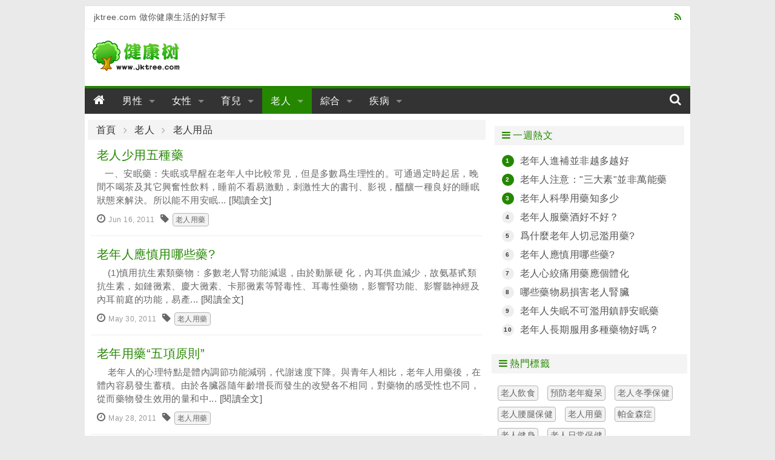

--- FILE ---
content_type: text/html; charset=utf-8
request_url: https://www.jktree.com/oldman/oldman_products/
body_size: 7693
content:
<!DOCTYPE html>
<html lang="zh-TW">
<head>
<meta charset="utf-8">
<meta name="robots" content="index, follow">
<meta name="viewport" content="width=device-width, initial-scale=1, maximum-scale=1, user-scalable=no">
<meta name="robots" content="index, follow">
<meta name="googlebot" content="index, follow">
<link rel="shortcut icon" href="/favicon.ico">
<title>老人用品-老人頻道-健康樹</title>
<link rel="stylesheet" media="all" href="/assets/frontend-90079d4a0ee23132ba5707389cb8a7f17ff185e9fd6a018d33964b9791babdc5.css" />
<script src="/assets/vendor/modernizr-74da3245def7569da28115667be6a85a2ad97464abe707c9829c46d8975597bc.js"></script>
<script src="/assets/application-577197c38087f2780b6bca1b40a4275123b9ab3b1071466b200f51eb81707ea2.js" data-turbolinks-track="true"></script>
<meta name="csrf-param" content="authenticity_token" />
<meta name="csrf-token" content="3toIBrq3vWRFmEdeiO9DlZdEKOSNFFETJ7di0u7WyEyW/VmdsAfUV36aKs7Isqll1iHkqQw8Oolgu9Rf9AJssw==" />
</head>
<body class="m-body">
<div class="m-wrap">
  <header id="js-header" class="m-header row">

  <div class="m-top-bar cl g-inner-wrap hide-for-small-only">
    <div class="medium-6 columns">jktree.com 做你健康生活的好幫手</div>
    <div class="medium-6 columns">
      <a class="right" href="/feed/site.xml"><i class="fa fa-rss"></i></a>
    </div>
  </div>

  <div class="m-banner-bar cl">
    <div class="small-12 large-3 columns">
      <a class="logo" href="/"><img src="/assets/ico_logo-43f7d273d08040830982dc699088f307d3ff5faf1ff0f2ca858ebdde4bfc44f8.png" alt="Ico logo 43f7d273d08040830982dc699088f307d3ff5faf1ff0f2ca858ebdde4bfc44f8" /></a>
    </div>
    <div class="small-12 large-9 columns">

    </div>
  </div>

  <div class="m-nav-bar">
    <div class="sticky">
      <nav class="top-bar" data-topbar role="navigation" data-options="scrolltop:false">
        <ul class="title-area">
          <li class="name">
            <h3><a href="/"><i class="fa fa-home"></i></a></h3>
          </li>
           <!-- Remove the class "menu-icon" to get rid of menu icon. Take out "Menu" to just have icon alone -->
          <li class="toggle-topbar menu-icon"><a href="#"><span>Menu</span></a></li>
        </ul>

        <div class="top-bar-section">
          <!-- Right Nav Section -->
          <ul class="left">
            <li class="has-dropdown not-click">
              <a href="/man/" class="">男性</a>
              <ul class="dropdown">
                <li>
                    <div class="m-nav-bar__submenu cl">
                    <a href="/man/impotence/">男性陽痿</a>
                    <a href="/man/prospermia/">男性早泄</a>
                    <a href="/man/foreskin/">男性包皮</a>
                    <a href="/man/sterile/">男性不育</a>
                    <a href="/man/man_psychology/">男性心理</a>
                    <a href="/man/maintenance/">男性保養</a>
                    <a href="/man/diet/">男性飲食</a>
                    <a href="/man/manthing/">男性用品</a>
                    <a href="/man/man_disease/">男性疾病</a>
                    </div>
                </li>
              </ul>
            </li>
            <li class="has-dropdown not-click">
              <a href="/woman/" class="">女性</a>
              <ul class="dropdown">
                <li>
                    <div class="m-nav-bar__submenu cl">
                    <a href="/woman/breast/">女性乳房</a>
                    <a href="/woman/vaginal/">女性陰道</a>
                    <a href="/woman/ovarian/">女性卵巢</a>
                    <a href="/woman/uterine/">女性子宮</a>
                    <a href="/woman/menstrual/">女性經期</a>
                    <a href="/woman/nursing/">女性護理</a>
                    <a href="/woman/ladyfood/">女性飲食</a>
                    <a href="/woman/physiology/">女性生理</a>
                    <a href="/woman/woman_disease/">女性疾病</a>
                    </div>
                </li>
              </ul>
            </li>
            <li class="has-dropdown not-click">
              <a href="/baby/" class="">育兒</a>
              <ul class="dropdown">
                <li>
                    <div class="m-nav-bar__submenu cl">
                    <a href="/baby/begin_gravidity/">準備懷孕</a>
                    <a href="/baby/gravidity/">懷孕</a>
                    <a href="/baby/childbirth/">分娩</a>
                    <a href="/baby/after_childbirth/">產後</a>
                    <a href="/baby/newbaby/">新生兒期</a>
                    <a href="/baby/baby/">嬰兒期</a>
                    <a href="/baby/infancy/">幼兒期</a>
                    <a href="/baby/schoolage/">學前期</a>
                    <a href="/baby/babytool/">母嬰用品</a>
                    </div>
                </li>
              </ul>
            </li>
            <li class="has-dropdown not-click">
              <a href="/oldman/" class="active">老人</a>
              <ul class="dropdown">
                <li>
                    <div class="m-nav-bar__submenu cl">
                    <a href="/oldman/oldman_care/">老人保健</a>
                    <a href="/oldman/oldman_lifes/">老人生活</a>
                    <a href="/oldman/oldman_foods/">老人飲食</a>
                    <a href="/oldman/oldman_mental/">老人心理</a>
                    <a href="/oldman/oldman_sickness/">老人疾病</a>
                    <a href="/oldman/oldman_building/">老人健身</a>
                    <a href="/oldman/oldman_products/">老人用品</a>
                    <a href="/oldman/oldman_nursing/">老人護理</a>
                    </div>
                </li>
              </ul>
            </li>
            <li class="has-dropdown not-click">
              <a href="/colligate/" class="">綜合</a>
              <ul class="dropdown">
                <li>
                    <div class="m-nav-bar__submenu cl">
                    <a href="/colligate/sex/">兩性</a>
                    <a href="/colligate/lose_weight/">減肥</a>
                    <a href="/colligate/beauty/">美容</a>
                    <a href="/colligate/plastics/">整形</a>
                    <a href="/colligate/yoga/">瑜伽</a>
                    <a href="/colligate/sports/">健身</a>
                    <a href="/colligate/subhealth/">亞健康</a>
                    <a href="/colligate/first_aid/">急救自救</a>
                    </div>
                </li>
              </ul>
            </li>
            <li class="has-dropdown not-click">
              <a href="/disease/" class="">疾病</a>
              <ul class="dropdown">
                <li>
                    <div class="m-nav-bar__submenu cl">
                    <a href="/disease/diabetes/">糖尿病</a>
                    <a href="/disease/cancer/">癌症</a>
                    <a href="/disease/hepatopathy/">肝病</a>
                    <a href="/disease/stomach/">胃病</a>
                    <a href="/disease/nephropathy/">腎病</a>
                    <a href="/disease/urology/">泌尿科</a>
                    <a href="/disease/proctology/">肛腸科</a>
                    <a href="/disease/psychosis/">精神病</a>
                    <a href="/disease/orthopaedics/">骨科</a>
                    <a href="/disease/otolaryngology/">耳鼻喉</a>
                    <a href="/disease/cerebropathy/">腦病</a>
                    <a href="/disease/angiocarpy/">心血管</a>
                    <a href="/disease/dermatosis/">皮膚病</a>
                    <a href="/disease/ophthalmonogy/">眼科</a>
                    <a href="/disease/stomatology/">口腔科</a>
                    <a href="/disease/neike/">內科</a>
                    </div>
                </li>
              </ul>
            </li>
          </ul>

          <!-- Left Nav Section -->
          <ul class="right">
            <li><a href="#"><i class="fa fa-search"></i></a></li>
          </ul>
        </div>
      </nav>
    </div>
  </div>

</header>

  <div class="m-main row cl">
  <div class="medium-12 large-8 columns">
  <nav class="breadcrumbs">
    <a href="/">首頁</a>
    <a href="/oldman/">老人</a>
    <a href="/oldman/oldman_products/">老人用品</a>
  </nav>
  <div class="row">
    <div class="m-article-box small-12 columns">
      <div class="m-article-box__item">
        <div class="_title"><a href="/oldman/article/ef3.html" class="lamp">老人少用五種藥</a></div>
        <div class="_intro hide-for-small-only">   一、安眠藥：失眠或早醒在老年人中比較常見，但是多數爲生理性的。可通過定時起居，晚間不喝茶及其它興奮性飲料，睡前不看易激動，刺激性大的書刊、影視，醞釀一種良好的睡眠狀態來解決。所以能不用安眠... <a href="/oldman/article/ef3.html">[閱讀全文]</a></div>
        <div class="_info hide-for-small-only"><i class="fa fa-clock-o"></i><span>Jun 16, 2011</span><i class="fa fa-tag"></i><a href="/t/laoryy/" class="_tag">老人用藥</a></div>
      </div>
      <div class="m-article-box__item">
        <div class="_title"><a href="/oldman/article/ec9.html" class="lamp">老年人應慎用哪些藥?</a></div>
        <div class="_intro hide-for-small-only">    (1)慎用抗生素類藥物：多數老人腎功能減退，由於動脈硬 化，內耳供血減少，故氨基甙類抗生素，如鏈黴素、慶大黴素、卡那黴素等腎毒性、耳毒性藥物，影響腎功能、影響聽神經及內耳前庭的功能，易產... <a href="/oldman/article/ec9.html">[閱讀全文]</a></div>
        <div class="_info hide-for-small-only"><i class="fa fa-clock-o"></i><span>May 30, 2011</span><i class="fa fa-tag"></i><a href="/t/laoryy/" class="_tag">老人用藥</a></div>
      </div>
      <div class="m-article-box__item">
        <div class="_title"><a href="/oldman/article/eed.html" class="lamp">老年用藥“五項原則”</a></div>
        <div class="_intro hide-for-small-only">    老年人的心理特點是體內調節功能減弱，代謝速度下降。與青年人相比，老年人用藥後，在體內容易發生蓄積。由於各臟器隨年齡增長而發生的改變各不相同，對藥物的感受性也不同，從而藥物發生效用的量和中... <a href="/oldman/article/eed.html">[閱讀全文]</a></div>
        <div class="_info hide-for-small-only"><i class="fa fa-clock-o"></i><span>May 28, 2011</span><i class="fa fa-tag"></i><a href="/t/laoryy/" class="_tag">老人用藥</a></div>
      </div>
      <div class="m-article-box__item">
        <div class="_title"><a href="/oldman/article/f00.html" class="lamp">老年慢性胃炎的特點和用藥常識</a></div>
        <div class="_intro hide-for-small-only">    據統計，50歲以後約半數以上的人患有慢性胃炎。老年人的慢性胃炎又多伴發腸腺上皮化生和胃粘膜細胞的不典型增生，後者與胃癌的發生關係密切。　　老年人的胃粘膜常見小血管扭曲，小動脈壁玻璃樣變和... <a href="/oldman/article/f00.html">[閱讀全文]</a></div>
        <div class="_info hide-for-small-only"><i class="fa fa-clock-o"></i><span>May 26, 2011</span><i class="fa fa-tag"></i><a href="/t/laoryy/" class="_tag">老人用藥</a></div>
      </div>
      <div class="m-article-box__item">
        <div class="_title"><a href="/oldman/article/ee2.html" class="lamp">老年人用藥要“五先五後”</a></div>
        <div class="_intro hide-for-small-only">  一、先取食療，而後用藥。俗話說：“是藥三分毒”，所以能用食療的先用食療，此乃一舉雙得。例如喝薑片紅糖水可治療風寒性感冒。食療後仍不見效可考慮用理療、按摩、鍼灸等方法，最後選擇用藥物治療。 　... <a href="/oldman/article/ee2.html">[閱讀全文]</a></div>
        <div class="_info hide-for-small-only"><i class="fa fa-clock-o"></i><span>May 06, 2011</span><i class="fa fa-tag"></i><a href="/t/laoryy/" class="_tag">老人用藥</a></div>
      </div>
      <div class="m-article-box__item">
        <div class="_title"><a href="/oldman/article/f03.html" class="lamp">老年人使用非處方藥應注意</a></div>
        <div class="_intro hide-for-small-only">    隨着年齡的增加，老年人用藥的機會比年輕人要多，其中大多是非處方藥，因此，正確使用非處方藥，對老年人的保健和安享晚年是十分重要的。     ①首先要明確用藥目的，即“有的放矢”，既要知道自... <a href="/oldman/article/f03.html">[閱讀全文]</a></div>
        <div class="_info hide-for-small-only"><i class="fa fa-clock-o"></i><span>May 02, 2011</span><i class="fa fa-tag"></i><a href="/t/laoryy/" class="_tag">老人用藥</a></div>
      </div>
      <div class="m-article-box__item">
        <div class="_title"><a href="/oldman/article/f0d.html" class="lamp">千萬別拿魚油代替降脂藥</a></div>
        <div class="_intro hide-for-small-only">　許多患者放着公認的降脂類藥物不用，卻只認深海魚油等效用不確切的保健品。這種預防和治療的盲目性導致我國腦血管病的發病率仍在直線上升。北京市天壇醫院副院長王擁軍近日在接受筆者採訪時，勸告腦血管病患... <a href="/oldman/article/f0d.html">[閱讀全文]</a></div>
        <div class="_info hide-for-small-only"><i class="fa fa-clock-o"></i><span>Apr 12, 2011</span><i class="fa fa-tag"></i><a href="/t/laoryy/" class="_tag">老人用藥</a></div>
      </div>
      <div class="m-article-box__item">
        <div class="_title"><a href="/oldman/article/eeb.html" class="lamp">老年人骨關節炎爲何不用消炎藥</a></div>
        <div class="_intro hide-for-small-only">   近一段時間劉大爺的左膝關節很疼，到醫院去檢查，醫生說是骨關節炎，只給他開了一些止痛的藥，並告訴他可以不用再服其它的藥物了。他不明白，骨關節炎也是炎症，爲什麼不用消炎藥治療呢？　　消炎藥在醫... <a href="/oldman/article/eeb.html">[閱讀全文]</a></div>
        <div class="_info hide-for-small-only"><i class="fa fa-clock-o"></i><span>Mar 25, 2011</span><i class="fa fa-tag"></i><a href="/t/laoryy/" class="_tag">老人用藥</a></div>
      </div>
      <div class="m-article-box__item">
        <div class="_title"><a href="/oldman/article/edb.html" class="lamp">老年人服藥酒好不好？</a></div>
        <div class="_intro hide-for-small-only">　在中醫藥學中以及民間，用酒泡製中藥，治療疾病有其獨特的療效。比較藥著名藥酒有：蔘茸酒、人蔘酒、十全大補酒、龜苓酒、三蛇膽汁酒、三鞭酒、五加皮酒、虎骨酒等。　　藥酒是一種配製酒，是用白酒、黃酒、... <a href="/oldman/article/edb.html">[閱讀全文]</a></div>
        <div class="_info hide-for-small-only"><i class="fa fa-clock-o"></i><span>Mar 15, 2011</span><i class="fa fa-tag"></i><a href="/t/laoryy/" class="_tag">老人用藥</a></div>
      </div>
      <div class="m-article-box__item">
        <div class="_title"><a href="/oldman/article/efc.html" class="lamp">老年用藥十二忌</a></div>
        <div class="_intro hide-for-small-only">　  老年人病多，用藥也多。據統計，老年人平均用藥量約是青年人的5倍以上。由於老年人體內各臟器生理儲備能力減弱，對藥物的應激反應也變得脆弱，藥物的治療量與中毒量之間的安全範圍變小，加之老年人肝腎... <a href="/oldman/article/efc.html">[閱讀全文]</a></div>
        <div class="_info hide-for-small-only"><i class="fa fa-clock-o"></i><span>Mar 03, 2011</span><i class="fa fa-tag"></i><a href="/t/laoryy/" class="_tag">老人用藥</a></div>
      </div>
      <div class="m-article-box__item">
        <div class="_title"><a href="/oldman/article/f05.html" class="lamp">老人心絞痛用藥應個體化</a></div>
        <div class="_intro hide-for-small-only">    心絞痛是由於冠狀動脈供血不足導致心肌缺血、缺氧而引起的一種疾病。防治心絞痛除避免各種誘發因素外，還要根據病人的病情合理用藥，只有如此，才能取得最佳療效。    一、分型治療    1、勞... <a href="/oldman/article/f05.html">[閱讀全文]</a></div>
        <div class="_info hide-for-small-only"><i class="fa fa-clock-o"></i><span>Feb 21, 2011</span><i class="fa fa-tag"></i><a href="/t/laoryy/" class="_tag">老人用藥</a></div>
      </div>
      <div class="m-article-box__item">
        <div class="_title"><a href="/oldman/article/ede.html" class="lamp">中老年患者用藥問題多多</a></div>
        <div class="_intro hide-for-small-only">   上海市藥品不良反應監測中心在對本市金山區3352 名中老年人所做的一份調查中表明，中老年人慢性疾病的患病率較高。該區91.56％的中老年人一年內曾服過藥，在接受調查時30天內曾經用藥的佔7... <a href="/oldman/article/ede.html">[閱讀全文]</a></div>
        <div class="_info hide-for-small-only"><i class="fa fa-clock-o"></i><span>Feb 19, 2011</span><i class="fa fa-tag"></i><a href="/t/laoryy/" class="_tag">老人用藥</a></div>
      </div>
      <div class="m-article-box__item">
        <div class="_title"><a href="/oldman/article/edf.html" class="lamp">老人更需合理補充微量元素</a></div>
        <div class="_intro hide-for-small-only">    隨着年齡的老化，胃腸道消化吸收功能減弱，老年人對各種微量元素攝取能力逐漸減退，體內的含量也就逐漸減少。老年人適當補充必需微量元素，對於抗衰老、預防和治療各種疾病具有重要作用。曾有專家對部... <a href="/oldman/article/edf.html">[閱讀全文]</a></div>
        <div class="_info hide-for-small-only"><i class="fa fa-clock-o"></i><span>Feb 15, 2011</span><i class="fa fa-tag"></i><a href="/t/laoryy/" class="_tag">老人用藥</a></div>
      </div>
      <div class="m-article-box__item">
        <div class="_title"><a href="/oldman/article/ed8.html" class="lamp">對老人用藥吝嗇點</a></div>
        <div class="_intro hide-for-small-only">   人們在進入老年後，身體的各個組織器官如腦、心、肝、腎的功能不斷衰退，自身免疫、能力都在下降，患病的機會增多，用藥的頻率及數量也比青年和成年人都高。藥物的不良反應發生率也高。根據美國波士頓藥... <a href="/oldman/article/ed8.html">[閱讀全文]</a></div>
        <div class="_info hide-for-small-only"><i class="fa fa-clock-o"></i><span>Feb 12, 2011</span><i class="fa fa-tag"></i><a href="/t/laoryy/" class="_tag">老人用藥</a></div>
      </div>
      <div class="m-article-box__item">
        <div class="_title"><a href="/oldman/article/eda.html" class="lamp">老年人用藥注意</a></div>
        <div class="_intro hide-for-small-only">    隨着衰老而來的生理變化，使機體環境穩定機能減弱，用藥時藥物不良反應的發徨率明顯增高。爲了能更好地做到安全用藥和合理用藥，應注意以下事項。    （1）對治療劑量範圍狹窄的藥物：這些藥物易... <a href="/oldman/article/eda.html">[閱讀全文]</a></div>
        <div class="_info hide-for-small-only"><i class="fa fa-clock-o"></i><span>Feb 05, 2011</span><i class="fa fa-tag"></i><a href="/t/laoryy/" class="_tag">老人用藥</a></div>
      </div>
      <div class="m-pagination">  <div class="pagination-centered">
    <ul class="pagination">
      
          <li class="current">
  <a href="#">1</a>
</li>

          <li class="">
  <a rel="next" href="/oldman/oldman_products/2.html">2</a>
</li>

          <li class="">
  <a href="/oldman/oldman_products/3.html">3</a>
</li>

      <li>
  <a rel="next" href="/oldman/oldman_products/2.html">Next &rsaquo;</a>
</li>

    </ul>
  </div>
</div>
    </div>
  </div>

</div>

<div class="medium-12 large-4 columns">
  <div class="row">
    <div class="m-side-article small-12 medium-12 large-12 columns">
      <div class="_content">
      </div>
    </div>
  </div>

  <div class="row">
    <div class="m-home-rank small-12 medium-6 large-12 columns">
      <div class="m-side-title"><i class="fa fa-bars"></i> 一週熱文</div>
      <ul class="m-list no-bullet">
        <li class="cl"><span class="circle_top fl">1</span><a class="fl" href="/oldman/article/ed2.html">老年人進補並非越多越好</a></li>
        <li class="cl"><span class="circle_top fl">2</span><a class="fl" href="/oldman/article/efd.html">老年人注意：&quot;三大素&quot;並非萬能藥</a></li>
        <li class="cl"><span class="circle_top fl">3</span><a class="fl" href="/oldman/article/ee5.html">老年人科學用藥知多少</a></li>
        <li class="cl"><span class="circle fl">4</span><a class="fl" href="/oldman/article/edb.html">老年人服藥酒好不好？</a></li>
        <li class="cl"><span class="circle fl">5</span><a class="fl" href="/oldman/article/ecd.html">爲什麼老年人切忌濫用藥?</a></li>
        <li class="cl"><span class="circle fl">6</span><a class="fl" href="/oldman/article/ec9.html">老年人應慎用哪些藥?</a></li>
        <li class="cl"><span class="circle fl">7</span><a class="fl" href="/oldman/article/f05.html">老人心絞痛用藥應個體化</a></li>
        <li class="cl"><span class="circle fl">8</span><a class="fl" href="/oldman/article/ef4.html">哪些藥物易損害老人腎臟</a></li>
        <li class="cl"><span class="circle fl">9</span><a class="fl" href="/oldman/article/f02.html">老年人失眠不可濫用鎮靜安眠藥</a></li>
        <li class="cl"><span class="circle fl">10</span><a class="fl" href="/oldman/article/eef.html">老年人長期服用多種藥物好嗎？</a></li>
      </ul>
    </div>

    <div class="m-hot-tag small-12 medium-6 large-12 columns">
      <div class="m-side-title"><i class="fa fa-bars"></i> 熱門標籤</div>
      <div class="_content">
          <a class="_tag" href="/t/lrys/">老人飲食</a>
          <a class="_tag" href="/t/yflncd/">預防老年癡呆</a>
          <a class="_tag" href="/t/lrdjbj/">老人冬季保健</a>
          <a class="_tag" href="/t/lrytbj/">老人腰腿保健</a>
          <a class="_tag" href="/t/laoryy/">老人用藥</a>
          <a class="_tag" href="/t/pjsz/">帕金森症</a>
          <a class="_tag" href="/t/lrjs/">老人健身</a>
          <a class="_tag" href="/t/lrrcbj/">老人日常保健</a>
          <a class="_tag" href="/t/ndmyhsl/">腦動脈硬化食療</a>
          <a class="_tag" href="/t/lrsp/">老人食譜</a>
          <a class="_tag" href="/t/lryy/">老人營養</a>
          <a class="_tag" href="/t/gzdmyhzl/">冠狀動脈硬化治療</a>
          <a class="_tag" href="/t/lngzss/">老年骨質疏鬆</a>
          <a class="_tag" href="/t/lnhl/">老年護理</a>
          <a class="_tag" href="/t/gzdmyhzz/">冠狀動脈硬化症狀</a>
          <a class="_tag" href="/t/lrxl/">老人心理</a>
          <a class="_tag" href="/t/ndmyhzl/">腦動脈硬化治療</a>
          <a class="_tag" href="/t/lrsh/">老年生活</a>
          <a class="_tag" href="/t/lncdcz/">老年癡呆前兆</a>
          <a class="_tag" href="/t/ndmyhzz/">腦動脈硬化症狀</a>
      <span class="cl"></span>
      </div>
    </div>
  </div>

  <div class="row">
    <div class="m-hot-image small-12 medium-6 large-12 columns">
      <div class="m-side-title"><i class="fa fa-bars"></i> 圖文推薦</div>
      <div class="_content">
        <ul class="small-block-grid-2">
          <li><a href="/oldman/article/b86e.html" class="m-th _article_img" style="background-image: url(//img.jktree.com/article/b90/47214/1.jpg)">老年白癜風的日常護理方法(圖)</a></li>
          <li><a href="/oldman/article/b20d.html" class="m-th _article_img" style="background-image: url(//img.jktree.com/article/fe8/45581/1.png)">帕金森病人肢體僵硬有什麼特點(圖)</a></li>
          <li><a href="/oldman/article/abbb.html" class="m-th _article_img" style="background-image: url(//img.jktree.com/article/ec5/43963/1.jpg)">千金難買老來瘦?(圖)</a></li>
          <li><a href="/oldman/article/abac.html" class="m-th _article_img" style="background-image: url(//img.jktree.com/article/0e2/43948/1.jpg)">幹家務防老年癡呆(圖)</a></li>
        </ul>
      </div>
    </div>
  </div>
</div>

<script async src="//pagead2.googlesyndication.com/pagead/js/adsbygoogle.js"></script>

  </div>
  <footer id="js-footer" class="m-footer row">
  <div class="large-12 columns hide-for-small-only">
    <div>
      <a href="/about/aboutus.html">關於我們</a> |
      <a href="/about/privacy.html">免責條款</a> |
      <a href="/about/contactus.html">聯繫我們</a> |
      <a href="/about/sitemap.html">網站地圖</a>
    </div>
  </div>
  <div class="large-12 columns hide-for-small-only">
    <div>本站信息僅供參考，不能作爲疾病診斷及醫療的依據，就醫請遵照醫生診斷</div>
  </div>
  <div class="m-footer__info large-12 medium-12 columns">
    <div>&copy; 2010-2026 健康樹 JKTree.com </div>
    <span>做您健康生活的好幫手</span>
  </div>
</footer>

</div>
</body>
<script>
$(function(){ $(document).foundation(); });
</script>
<script>
  (function(i,s,o,g,r,a,m){i['GoogleAnalyticsObject']=r;i[r]=i[r]||function(){
  (i[r].q=i[r].q||[]).push(arguments)},i[r].l=1*new Date();a=s.createElement(o),
  m=s.getElementsByTagName(o)[0];a.async=1;a.src=g;m.parentNode.insertBefore(a,m)
  })(window,document,'script','//www.google-analytics.com/analytics.js','ga');

  ga('create', 'UA-24726481-1', 'auto');
  ga('send', 'pageview');
</script>

</html>
